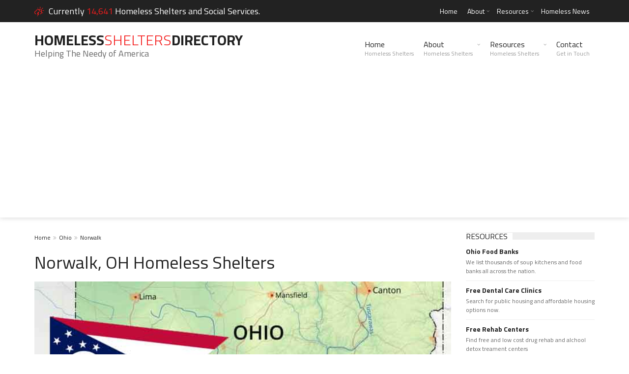

--- FILE ---
content_type: text/html; charset=UTF-8
request_url: https://www.homelessshelterdirectory.org/city/oh-norwalk
body_size: 6985
content:
<!DOCTYPE html>
<html lang="en">
   <head>
      <title>Norwalk, OH Homeless Shelters</title>
      <meta name="keywords" content="Norwalk OH Homeless Shelters" />
      <meta name="description" content="Norwalk, OH  Homeless Shelters and homeless services. We provide homeless shelters and resources that help the homeless including transitional housing." />
      <meta charset="UTF-8">
       <meta name="viewport" content="width=device-width, initial-scale=1.0, minimum-scale=0.5, maximum-scale=3.0">
      <meta name="google-site-verification" content="6G9bIHJS9w0GocRA6ymvkIlhw-PsQzwtAvYVS7OWds0" />
      <!-- Favicons -->
      <link rel="icon" href="https://www.homelessshelterdirectory.org/templates/trendyblog/favicon.png">
      <!-- Styles -->
      <link rel="stylesheet" href="https://www.homelessshelterdirectory.org/templates/trendyblog/css/normalize.css">
      <link rel="stylesheet" href="https://www.homelessshelterdirectory.org/templates/trendyblog/css/fontawesome.css">
      <link rel="stylesheet" href="https://www.homelessshelterdirectory.org/templates/trendyblog/css/weather.css">
      <link rel="stylesheet" href="https://www.homelessshelterdirectory.org/templates/trendyblog/css/colors.css">
      <link rel="stylesheet" href="https://www.homelessshelterdirectory.org/templates/trendyblog/css/typography.css">
      <link rel="stylesheet" href="https://www.homelessshelterdirectory.org/templates/trendyblog/css/style.css">
      <link rel="stylesheet" href="https://www.homelessshelterdirectory.org/templates/trendyblog/css/custom.css">
      <!-- Responsive -->
      <link rel="stylesheet" type="text/css" media="(max-width:768px)" href="https://www.homelessshelterdirectory.org/templates/trendyblog/css/responsive-0.css">
      <link rel="stylesheet" type="text/css" media="(min-width:769px) and (max-width:992px)" href="https://www.homelessshelterdirectory.org/templates/trendyblog/css/responsive-768.css">
      <link rel="stylesheet" type="text/css" media="(min-width:993px) and (max-width:1200px)" href="https://www.homelessshelterdirectory.org/templates/trendyblog/css/responsive-992.css">
      <link rel="stylesheet" type="text/css" media="(min-width:1201px)" href="https://www.homelessshelterdirectory.org/templates/trendyblog/css/responsive-1200.css">
      <link href='//fonts.googleapis.com/css?family=Titillium+Web:300,300italic,400,400italic,700,700italic' rel='stylesheet' type='text/css'>
   </head>
   <body>
      <!-- Wrapper -->
      <div id="wrapper" class="wide">
         <!-- Header -->
                 <!-- Header -->
        <header id="header" role="banner">                
            <!-- Header meta -->
            <div class="header_meta">
                <div class="container">
                                        <!-- Weather forecast -->
                    <div class="weather_forecast">
                        
                        <i class="wi wi-day-lightning"></i>
                          <span class="city">Currently<span class="temp"> 14,641 </span> Homeless Shelters and Social Services.</span>
                        
                    </div><!-- End Weather forecast -->
                                        <!-- Top menu -->
                    <nav class="top_navigation" role="navigation">
                        
                        <ul class="menu">
                            <li ><a href="https://www.homelessshelterdirectory.org">Home</a></li>
                            <li class="menu-item-has-children"><a href="https://www.homelessshelterdirectory.org/article/about">About</a>
                                <span class="top_sub_menu_toggle"></span>
                                <ul class="sub-menu">
                                    <li><a href="https://www.homelessshelterdirectory.org/article/contact">Contact</a></li>
                                    <li><a href="https://www.homelessshelterdirectory.org/article/privacy">Privacy Policy</a></li>
                                    <li><a href="https://www.homelessshelterdirectory.org/article/wesupport">Website Owners</a></li>
                                    <li><a href="https://www.homelessshelterdirectory.org/listing_add.php">Add Your Shelter</a></li>
                                </ul>
                            </li>
                            <li class="menu-item-has-children"><a href="https://www.homelessshelterdirectory.org/page/resources">Resources</a>
                                <span class="top_sub_menu_toggle"></span>
                                <ul class="sub-menu">
                                    <li><a href="https://www.rentassistance.us/">Rent Assistance Programs</a></li>
                                    <li><a href="https://www.publichousing.com/">Affordable Housing</a></li>
                                    <li><a href="https://www.homelessshelterdirectory.org/foodbanks/">Soup Kitchens</a></li>
                                    <li><a href="https://www.homelessshelterdirectory.org/article/freebies">Freebies</a></li>
                                </ul>
                            </li>
                            <li><a href="https://www.homelessshelterdirectory.org/latest_news.php">Homeless News</a></li>
                        </ul>
                    </nav><!-- End Top menu -->
                </div>
            </div><!-- End Header meta -->
            <!-- Header main -->
            <div id="header_main" class="sticky header_main">
                <div class="container">
                    <!-- Logo -->
                    <div class="site_brand">
                        <div class="largeheader" id="site_title"><a href="https://www.homelessshelterdirectory.org">Homeless<span>Shelters</span>Directory</a></div>                       
                        Helping The Needy of America<br />
                    </div><!-- End Logo -->
                    <!-- Site navigation -->
                    <nav class="site_navigation" role="navigation">
                        <span class="site_navigation_toggle"><i class="fa fa-reorder"></i></span>
                        <ul class="menu">
                            <li><a href="https://www.homelessshelterdirectory.org">Home<div class="subtitle">Homeless Shelters</div></a></li>
                            <li class="menu-item-has-children"><a href="https://www.homelessshelterdirectory.org/article/about">About<div class="subtitle">Homeless Shelters</div></a>
                                <span class="site_sub_menu_toggle"></span>
                                <ul class="sub-menu" jQuery>
                                    <li><a href="https://www.homelessshelterdirectory.org/article/contact">Contact</a></li>
                                    <li><a href="https://www.homelessshelterdirectory.org/article/privacy">Privacy Policy</a></li>
                                    <li><a href="https://www.homelessshelterdirectory.org/article/wesupport">Website Owners</a></li>
                                    <li><a href="https://www.homelessshelterdirectory.org/listing_add.php">Add Your Shelter</a></li>
                                </ul>
                            </li>
                            <li class="menu-item-has-children"><a href="#">Resources<div class="subtitle">Homeless Shelters</div></a>
                                <span class="site_sub_menu_toggle"></span>
                                <ul class="sub-menu" jQuery>
                                    <li><a href="https://www.rentassistance.us/">Rent Assistance Programs</a></li>
                                    <li><a href="https://www.publichousing.com/">Affordable Housing</a></li>
                                    <li><a href="https://www.homelessshelterdirectory.org/foodbanks/">Soup Kitchens</a></li>
                                    <li><a href="https://www.homelessshelterdirectory.org/article/freebies">Freebies</a></li>
                                </ul>
                            </li>
                            <li><a href="https://www.homelessshelterdirectory.org/article/contact">Contact<div class="subtitle">Get in Touch</div></a></li>
                        </ul>
                    </nav><!-- End Site navigation -->
                </div>
            </div><!-- End Header main -->
        </header>
        <!-- End Header -->
         <!-- End Header -->
         <!-- Section -->
         <section>
            <div class="container">
               <div class="row">
                  <!-- Main content -->
                  <div class="col col_9_of_12">
                     <ul class="breadcrumb">
                                                <li><a href="https://www.homelessshelterdirectory.org">Home</a></li>
                                                <li><a href="https://www.homelessshelterdirectory.org/state/ohio">Ohio</a></li>
                                                <li><a href="https://www.homelessshelterdirectory.org/city/oh-norwalk">Norwalk</a></li>
                                             </ul>
                     
                           <h1>Norwalk, OH Homeless Shelters</h1>
                       
                                                
                     <div class="row">
                        <div class="col col_12_of_12">
                           <!-- Layout post 1 -->
                           <div class="layout_post_1">
                              <div class="item_thumb">
                                 <div class="thumb_meta">
                                    <span class="category">Norwalk, Ohio</span>
                                 </div>
                                 <div class="thumb_hover">
                                    <img src="https://www.homelessshelterdirectory.org/templates/trendyblog/images/states/oh.jpg" alt="Norwalk, Ohio">
                                 </div>
                              </div>
                              <div class="item_content">
                                 <h2> Norwalk, Ohio Homeless Shelters and Services</h2>
                                 <p>
                                    Welcome to our Norwalk, Ohio Homeless Shelters and Services for the needy page.
                                    Below are all of the homeless shelters and services for the needy that provide help to those in need for Norwalk, OH and surrounding cities.
                                    <br /><br />
                                    We also provide other homeless resources such as transitional resources and services that help the needy. 
                                 </p>
                                 <p>
                                 <div class="largeheader" id="site_headstyle">Rental Assistance Programs</div><br />
                                 Looking for government and non-profit programs to assist you with paying for your rent?<br />
                                 Check our sister website <br />
                                 <a class="btn btn_red" href="https://www.rentassistance.us"  target="_blank"><i class="fa fa-arrow-circle-right"></i>&nbsp; Visit RentAssistance.us</a>
                                 </p>                                                
                              </div>
                           </div>
                           <!-- End Layout post 1 -->
                                                  <!-- Panel title -->
                           
                                 <h3>1 Homeless Shelters in Norwalk</h3>
                            
                           <!-- End Panel title -->
                                                      <!-- Layout post 1 -->
                           <div class="layout_post_2 clearfix">
                              <div class="item_thumb">
                                 <div class="thumb_hover">
                                    <a href="https://www.homelessshelterdirectory.org/shelter/oh_catholic-charities-miriam-house"><img src="https://www.homelessshelterdirectory.org/gallery/no_photo_12.jpg" alt="Catholic Charities - Miriam House"></a>
                                 </div>
                              </div>
                              <div class="item_content">
                                 <h4><a href="https://www.homelessshelterdirectory.org/shelter/oh_catholic-charities-miriam-house">Catholic Charities - Miriam House</a></h4>
                                 Norwalk, OH<br /><br />
                                 <p>Two-year transitional housing facility for homeless women with children, pregnant or trying to reunify with children in foster care.  Intensive life skills program, case management; secure and safe.   [...]</p>
                                 <a class="btn btn_red" href="https://www.homelessshelterdirectory.org/shelter/oh_catholic-charities-miriam-house"><i class="fa fa-arrow-circle-right"></i>&nbsp; See more details</a>
                                 <div class="item_meta clearfix">
                                                                        <span class="meta_date">Added Feb 27, 2020</span>
                                 </div>
                              </div>
                           </div>
                           <!-- End Layout post 1 -->
                                                                                                    
                                 <h3>1 Homeless Shelter Listing near Norwalk</h3>
                              
                           <!-- End Panel title -->
                                                      <!-- Layout post 1 -->
                           <div class="layout_post_2 clearfix">
                              <div class="item_thumb">
                                 <div class="thumb_hover">
                                    <a href="https://www.homelessshelterdirectory.org/shelter/oh_family-promise-of-lorain-county"><img src="https://www.homelessshelterdirectory.org/gallery/2127_oh_family-promise-of-lorain-county_qra.jpg" alt="Family Promise of Lorain County"></a>
                                 </div>
                              </div>
                              <div class="item_content">
                                 <h4><a href="https://www.homelessshelterdirectory.org/shelter/oh_family-promise-of-lorain-county">Family Promise of Lorain County</a></h4>
                                 Oberlin, OH 20 miles outside Norwalk, Ohio<br /><br />
                                 <p>The Lorain County Family Promise IHN program utilizes a cost-efficient and effective community response to the local declining housing situation. We strive to provide a way to house families who are e [...]</p>
                                 <a class="btn btn_red" href="https://www.homelessshelterdirectory.org/shelter/oh_family-promise-of-lorain-county"><i class="fa fa-arrow-circle-right"></i>&nbsp; See more details</a>
                                 <div class="item_meta clearfix">
                                                                        <span class="meta_date">Added Feb 26, 2020</span>
                                 </div>
                              </div>
                           </div>
                           <!-- End Layout post 1 -->
                                                                              <div id="chartContainer" style="height: 300px; width: 100%; margin-bottom:30px;"></div>
                            <div id="loaded_listings"></div>
                            <button class="btn btn_red" id="load_more"><i class="fa fa-plus"></i>&nbsp; Load more nearby shelters</button>
                        </div>
                     </div>
                  </div>
                  <!-- End Main content -->
                  <!-- Sidebar -->
                  <div class="col col_3_of_12">
                                                                  <!-- Widget posts -->
                        <div class="widget">
                            <div class="widget_title"><h3>Resources</h3></div>
                            <div class="tb_widget_posts_big clearfix">
                                <!-- Post item -->
                                <div class="item clearfix">
                                    <div class="item_content">
                                        <h4><a href="https://www.homelessshelterdirectory.org/foodbanks/state/ohio">Ohio Food Banks</a></h4>
                                        <p> We list thousands of soup kitchens and food banks all across the nation.</p>
                                    </div>
                                </div><!-- End Post item -->

                                <!-- Post item -->
                                <div class="item clearfix">
                                    <div class="item_content">
                                        <h4><a href="https://www.freedentalcare.us/ci/oh-norwalk" target="_blank">Free Dental Care Clinics</a></h4>
                                        <p>Search for public housing and affordable housing options now.</p>
                                    </div>
                                </div><!-- End Post item -->
                                <!-- Post item -->
                                <div class="item clearfix">
                                    <div class="item_content">
                                        <h4><a href="https://www.freerehabcenters.org/city/oh-norwalk" target="_blank">Free Rehab Centers</a></h4>
                                        <p>Find free and low cost drug rehab and alchool detox treament centers</p>
                                    </div>
                                </div><!-- End Post item -->
                                                                <!-- Post item -->
                                <div class="item clearfix">
                                    <div class="item_content">
                                        <h4><a href="https://www.freementalhealth.us/state/ohio" target="_blank">Free Mental Health Centers</a></h4>
                                        <p>Find free mental health treament centers</p>
                                    </div>
                                </div><!-- End Post item -->
                            </div>
                        </div><!-- End Widget posts -->

                                                              <!-- Timeline widet -->
                        <div class="widget">
                            <div class="widget_title"><h3>Cities Nearby</h3></div>
                            <div class="tb_widget_timeline clearfix">
                                                            <!-- Article -->
                                <article>
                                    <span class="date">3.50</span>
                                    <span class="time">miles away</span>
                                    <div class="timeline_content">
                                        <i class="fa fa-location-arrow" jQuery></i>
                                                                            <h3><a href="https://www.homelessshelterdirectory.org/city/oh-milan">Milan</a></h3>
                                                                        </div>
                                </article><!-- End Article -->
                                                            <!-- Article -->
                                <article>
                                    <span class="date">4.26</span>
                                    <span class="time">miles away</span>
                                    <div class="timeline_content">
                                        <i class="fa fa-location-arrow" jQuery></i>
                                                                            <h3><a href="https://www.homelessshelterdirectory.org/city/oh-monroeville">Monroeville</a></h3>
                                                                        </div>
                                </article><!-- End Article -->
                                                            <!-- Article -->
                                <article>
                                    <span class="date">6.36</span>
                                    <span class="time">miles away</span>
                                    <div class="timeline_content">
                                        <i class="fa fa-location-arrow" jQuery></i>
                                                                            <h3><a href="https://www.homelessshelterdirectory.org/city/oh-collins">Collins</a></h3>
                                                                        </div>
                                </article><!-- End Article -->
                                                            <!-- Article -->
                                <article>
                                    <span class="date">8.17</span>
                                    <span class="time">miles away</span>
                                    <div class="timeline_content">
                                        <i class="fa fa-location-arrow" jQuery></i>
                                                                            <h3><a href="https://www.homelessshelterdirectory.org/city/oh-berlin_heights">Berlin Heights</a></h3>
                                                                        </div>
                                </article><!-- End Article -->
                                                            <!-- Article -->
                                <article>
                                    <span class="date">9.55</span>
                                    <span class="time">miles away</span>
                                    <div class="timeline_content">
                                        <i class="fa fa-location-arrow" jQuery></i>
                                                                            <h3><a href="https://www.homelessshelterdirectory.org/city/oh-north_fairfield">North Fairfield</a></h3>
                                                                        </div>
                                </article><!-- End Article -->
                                                            <!-- Article -->
                                <article>
                                    <span class="date">9.55</span>
                                    <span class="time">miles away</span>
                                    <div class="timeline_content">
                                        <i class="fa fa-location-arrow" jQuery></i>
                                                                            <h3><a href="https://www.homelessshelterdirectory.org/city/oh-fairfield_township">Fairfield Township</a></h3>
                                                                        </div>
                                </article><!-- End Article -->
                                                        </div>
                        </div><!-- End Timeline widet -->
                                          <div class="widget">
                            <div class="widget_title"><h3>Top Shelter Searches</h3></div>
                            <div class="tb_widget_top_rated clearfix">
                                <!-- Post item -->
                                <div class="item clearfix">
                                    <div class="item_thumb clearfix">
                                        <a href="https://www.homelessshelterdirectory.org/city/il-chicago"><img src="https://www.homelessshelterdirectory.org/templates/trendyblog/images/icons/chicago.png" alt="Chicago" class="visible animated"></a>
                                    </div>
                                    <div class="item_content">
                                        <h4><a href="https://www.homelessshelterdirectory.org/city/il-chicago">Homeless Shelters in Chicago</a></h4>
                                    </div>
                                    <div class="order">1</div>
                                </div><!-- End Post item -->
                                <!-- Post item -->
                                <div class="item clearfix">
                                    <div class="item_thumb clearfix">
                                        <a href="https://www.homelessshelterdirectory.org/state/michigan"><img src="https://www.homelessshelterdirectory.org/templates/trendyblog/images/icons/michigan.png" alt="michigan" class="visible animated"></a>
                                    </div>
                                    <div class="item_content">
                                        <h4><a href="https://www.homelessshelterdirectory.org/state/michigan">Homeless Shelters in Michigan</a></h4>
                                    </div>
                                    <div class="order">2</div>
                                </div><!-- End Post item -->
                                <!-- Post item -->
                                <div class="item clearfix">
                                    <div class="item_thumb clearfix">
                                        <a href="https://www.homelessshelterdirectory.org/state/california"><img src="https://www.homelessshelterdirectory.org/templates/trendyblog/images/icons/california.png" alt="Homeless Shelters in California" class="visible animated"></a>
                                    </div>
                                    <div class="item_content">
                                        <h4><a href="https://www.homelessshelterdirectory.org/state/california">Homeless Shelters in California</a></h4>
                                    </div>
                                    <div class="order">3</div>
                                </div><!-- End Post item -->
                                <!-- Post item -->
                                <div class="item clearfix">
                                    <div class="item_thumb clearfix">
                                        <a href="https://www.homelessshelterdirectory.org/city/fl-orlando"><img src="https://www.homelessshelterdirectory.org/templates/trendyblog/images/icons/orlando.png" alt="Homeless Shelters in Orlando" class="visible animated"></a>
                                    </div>
                                    <div class="item_content">
                                        <h4><a href="https://www.homelessshelterdirectory.org/city/fl-orlando">Homeless Shelters in Orlando</a></h4>
                                    </div>
                                    <div class="order">4</div>
                                </div><!-- End Post item -->
                                <!-- Post item -->
                                <div class="item clearfix">
                                    <div class="item_thumb clearfix">
                                        <a href="https://www.homelessshelterdirectory.org/city/ny-new_york"><img src="https://www.homelessshelterdirectory.org/templates/trendyblog/images/icons/new_york_city.png" alt="Post" class="visible animated"></a>
                                    </div>
                                    <div class="item_content">
                                        <h4><a href="https://www.homelessshelterdirectory.org/city/ny-new_york">NYC Homeless Shelters</a></h4>
                                    </div>
                                    <div class="order">5</div>
                                </div><!-- End Post item -->
                                <!-- Post item -->
                                <div class="item clearfix">
                                    <div class="item_thumb clearfix">
                                        <a href="https://www.homelessshelterdirectory.org/city/ca-san_diego"><img src="https://www.homelessshelterdirectory.org/templates/trendyblog/images/icons/san_diego.png" alt="San Diego Homeless Shelters" class="visible animated"></a>
                                    </div>
                                    <div class="item_content">
                                        <h4><a href="https://www.homelessshelterdirectory.org/city/ca-san_diego">San Diego Homeless Shelters</a></h4>
                                    </div>
                                    <div class="order">6</div>
                                </div><!-- End Post item -->
                                <!-- Post item -->
                                <div class="item clearfix">
                                    <div class="item_thumb clearfix">
                                        <a href="https://www.homelessshelterdirectory.org/city/ca-los_angeles"><img src="https://www.homelessshelterdirectory.org/templates/trendyblog/images/icons/los_angeles.png" alt="Post" class="visible animated"></a>
                                    </div>
                                    <div class="item_content">
                                        <h4><a href="https://www.homelessshelterdirectory.org/city/ca-los_angeles">Los Angeles Homeless Shelters</a></h4>
                                    </div>
                                    <div class="order">7</div>
                                </div><!-- End Post item -->

                            </div>
                        </div>
                                                                  <!-- Widget Banners 125 -->
                        <div class="widget">
                            
                            <div class="tb_widget_banner_125 clearfix">
								<script async src="//pagead2.googlesyndication.com/pagead/js/adsbygoogle.js"></script>
                                <!-- Homeless Shelter Responsive -->
                                <ins class="adsbygoogle"
                                     style="display:block"
                                     data-ad-client="ca-pub-5292768248204106"
                                     data-ad-slot="9331015300"
                                     data-ad-format="auto"></ins>
                                <script>
                                (adsbygoogle = window.adsbygoogle || []).push({});
                                </script>
                            </div>
                        </div><!-- End Widget Banners 125 -->

                                       </div>
                  <!-- End Sidebar -->
               </div>
            </div>
         </section>
         <!-- End Section -->
         <!-- Footer -->
                 <!-- Footer -->
        <footer id="footer">
            <div class="container">
                <div class="row">
                    <div class="col col_4_of_12">
                        <!-- Widget Text widget -->
                        <div class="widget">
                            <div class="widget_title"><h3>About Homeless Directory</h3></div>
                            <p>Homeless Shelter Directory is not associated with any government agency.</p>
                            <p>This website is updated and maintained by users like you who help improve the quality of online resources for the homeless and needy.</p>
                        </div><!-- End Widget text widget -->
                    </div>
                    
<div class="col col_4_of_12">
                        <!-- Widget Text widget -->
                        <div class="widget">
                            <div class="widget_title"><h3>Top Shelter Searches</h3></div>
                            
                            <div class="tb_widget_top_rated clearfix">
                             <!-- Post item -->
                                <div class="item clearfix">
                                    <div class="item_thumb clearfix">
                                        <a href="https://www.homelessshelterdirectory.org/city/il-chicago"><img src="https://www.homelessshelterdirectory.org/templates/trendyblog/images/icons/chicago.png" alt="Chicago" class="visible animated"></a>
                                    </div>
                                    <div class="item_content">
                                        <h4><a href="https://www.homelessshelterdirectory.org/city/il-chicago">Homeless Shelters in Chicago</a></h4>
                                    </div>
                                    <div class="order">1</div>
                                </div><!-- End Post item -->
                                <!-- Post item -->
                                <div class="item clearfix">
                                    <div class="item_thumb clearfix">
                                        <a href="https://www.homelessshelterdirectory.org/state/michigan"><img src="https://www.homelessshelterdirectory.org/templates/trendyblog/images/icons/michigan.png" alt="michigan" class="visible animated"></a>
                                    </div>
                                    <div class="item_content">
                                        <h4><a href="https://www.homelessshelterdirectory.org/state/michigan">Homeless Shelters in Michigan</a></h4>
                                    </div>
                                    <div class="order">2</div>
                                </div><!-- End Post item -->
                                <!-- Post item -->
                                <div class="item clearfix">
                                    <div class="item_thumb clearfix">
                                        <a href="https://www.homelessshelterdirectory.org/state/california"><img src="https://www.homelessshelterdirectory.org/templates/trendyblog/images/icons/california.png" alt="Homeless Shelters in California" class="visible animated"></a>
                                    </div>
                                    <div class="item_content">
                                        <h4><a href="https://www.homelessshelterdirectory.org/state/california">Homeless Shelters in California</a></h4>
                                    </div>
                                    <div class="order">3</div>
                                </div><!-- End Post item -->
                               
                            
                            </div>
                            
                            
                        </div><!-- End Widget text widget -->
                    </div>
                    
                    <div class="col col_4_of_12">
                        <div class="widget">
                            <div class="widget_title"><h3>Top States</h3></div>
                            <div class="tb_widget_categories">
                                <ul>
                                
                                    <li><a href="https://www.homelessshelterdirectory.org/state/new-york.html">New York</a> (1185)</li>
                                
                                    <li><a href="https://www.homelessshelterdirectory.org/state/california.html">California</a> (865)</li>
                                
                                    <li><a href="https://www.homelessshelterdirectory.org/state/michigan.html">Michigan</a> (606)</li>
                                
                                    <li><a href="https://www.homelessshelterdirectory.org/state/florida.html">Florida</a> (598)</li>
                                
                                    <li><a href="https://www.homelessshelterdirectory.org/state/ohio.html">Ohio</a> (550)</li>
                                
                                    <li><a href="https://www.homelessshelterdirectory.org/state/massachusetts.html">Massachusetts</a> (534)</li>
                                
                                    <li><a href="https://www.homelessshelterdirectory.org/state/texas.html">Texas</a> (514)</li>
                                
                                    <li><a href="https://www.homelessshelterdirectory.org/state/illinois.html">Illinois</a> (490)</li>
                                
                                    <li><a href="https://www.homelessshelterdirectory.org/state/connecticut.html">Connecticut</a> (467)</li>
                                
                                    <li><a href="https://www.homelessshelterdirectory.org/state/new-jersey.html">New Jersey</a> (466)</li>
                                </ul>
                            </div>
                        </div>
                    </div>
                </div>
            </div>
       
	
<!-- Global site tag (gtag.js) - Google Analytics -->

<!-- Google tag (gtag.js) -->
<script async src="https://www.googletagmanager.com/gtag/js?id=UA-3966987-1"></script>
<script>
  window.dataLayer = window.dataLayer || [];
  function gtag(){dataLayer.push(arguments);}
  gtag('js', new Date());

  gtag('config', 'UA-3966987-1');
</script>



       
       
        </footer><!-- End Footer -->
        <!-- Copyright -->
        <div id="copyright" role="contentinfo">
            <div class="container">
                <p>&copy; © 2006 - 2026 <a href="https://www.homelessshelterdirectory.org">HomelessShelterDirectory.org</a> All rights reserved </p>
            </div>
        </div><!-- End Copyright -->

         <!-- End Footer -->
      </div>




      <!-- End Wrapper -->
      <!-- Scripts -->
      <script type="text/javascript" src="https://www.homelessshelterdirectory.org/templates/trendyblog/js/jqueryscript.min.js"></script>
      <script type="text/javascript" src="https://www.homelessshelterdirectory.org/templates/trendyblog/js/jqueryuiscript.min.js"></script>
      <script type="text/javascript" src="https://www.homelessshelterdirectory.org/templates/trendyblog/js/easing.min.js"></script>        
      <script type="text/javascript" src="https://www.homelessshelterdirectory.org/templates/trendyblog/js/smoothscroll.min.js"></script>        
      <script type="text/javascript" src="https://www.homelessshelterdirectory.org/templates/trendyblog/js/magnific.min.js"></script>        
      <script type="text/javascript" src="https://www.homelessshelterdirectory.org/templates/trendyblog/js/bxslider.min.js"></script>        
      <script type="text/javascript" src="https://www.homelessshelterdirectory.org/templates/trendyblog/js/fitvids.min.js"></script>
      <script type="text/javascript" src="https://www.homelessshelterdirectory.org/templates/trendyblog/js/viewportchecker.min.js"></script>        
      <script type="text/javascript" src="https://www.homelessshelterdirectory.org/templates/trendyblog/js/init.js"></script>        
<script src="https://canvasjs.com/assets/script/jquery.canvasjs.min.js"></script>

<script>
	window.onload = function () {
	
	
	var options = {
		animationEnabled: true,
		theme: "light2",
		title:{
			text: "Shelters near Norwalk, OH"
		},
		axisX:{
			valueFormatString: ""
		},
		axisY: {
			title: "Distance  from Norwalk, OH",
			suffix: " miles",
			minimum: 0
		},
		toolTip:{
			shared:true
		},  
		legend:{
			cursor:"pointer",
			verticalAlign: "bottom",
			horizontalAlign: "left",
			dockInsidePlotArea: true,
			itemclick: toogleDataSeries
		},
		data: [{
			type: "line",
			showInLegend: true,
			name: "Radius",
			markerType: "square",
			xValueFormatString: "",
			color: "#F08080",
			yValueFormatString: "",
			dataPoints: [
					{ x: 0, y: 0 } ,	
					{ x: 1, y: 20.0016946210127 } ,	
					{ x: 2, y: 25.850296296371067 } ,	
					{ x: 3, y: 27.281566280318607 } ,	
					{ x: 4, y: 27.777987650932914 } ,	
					{ x: 5, y: 33.75186204511782 } ,	
					{ x: 6, y: 42.978189571144675 } ,	
					{ x: 7, y: 47.01651188188023 } ,	
					{ x: 8, y: 48.03150996623776 } ,	
					{ x: 9, y: 48.40486985912938 } ,	
					{ x: 10, y: 49.36427964394892 } ,	
					{ x: 11, y: 49.695713071136765 } ,	
					{ x: 12, y: 50.4154874454428 } ,	
					{ x: 13, y: 51.18479971978379 } ,	
					{ x: 14, y: 51.5612905428063 } ,	
					{ x: 15, y: 51.62391933114819 } ,	
					{ x: 16, y: 51.738649003690384 } ,	
					{ x: 17, y: 51.88456427543607 } ,	
					{ x: 18, y: 52.120636399359896 } ,	
					{ x: 19, y: 52.56051975557094 } ,	
					{ x: 20, y: 52.89030253585574 } ,	
					{ x: 21, y: 55.4897774963525 } ,	
					{ x: 22, y: 55.55471376341778 } ,	
					{ x: 23, y: 55.92794508305808 } ,	
					{ x: 24, y: 56.08266348316051 } ,	
					{ x: 25, y: 56.154816609590824 } ,	
					{ x: 26, y: 56.174087112453655 } ,	
					{ x: 27, y: 56.2904873769853 } ,	
					{ x: 28, y: 56.29408537305334 } ,	
					{ x: 29, y: 56.53142000117503 } ,	
					{ x: 30, y: 57.0111827480069 } ,	
					{ x: 31, y: 57.412224214579574 } ,	
					{ x: 32, y: 57.58524295862912 } ,	
					{ x: 33, y: 58.08522778464592 } ,	
					{ x: 34, y: 58.31450751814837 } ,	
					{ x: 35, y: 58.33076549604582 } ,	
					{ x: 36, y: 58.36964750611291 } ,	
					{ x: 37, y: 58.92856110408658 } ,	
					{ x: 38, y: 59.1125023793587 } ,	
					{ x: 39, y: 59.697781109638996 } ,	
					{ x: 40, y: 60.03565837420477 } ,	
					{ x: 41, y: 61.09756947116017 } ,	
					{ x: 42, y: 61.09756947116017 } ,	
					{ x: 43, y: 63.89829985212425 } ,	
					{ x: 44, y: 66.20978332748315 } ,	
					{ x: 45, y: 69.47262927037642 } ,	
					{ x: 46, y: 71.78821761384083 } ,	
					{ x: 47, y: 73.69923714920814 } ,	
					{ x: 48, y: 77.01883359614757 } ,	
					{ x: 49, y: 77.58150949236571 } ,	
					{ x: 50, y: 77.98863957107493 } ,	
					{ x: 51, y: 78.11651819395587 } ,	
					{ x: 52, y: 79.14311591707772 } ,	
					{ x: 53, y: 79.24688048124527 } ,	
					{ x: 54, y: 79.30227408422616 } ,	
					{ x: 55, y: 79.3742812031154 } ,	
					{ x: 56, y: 79.48579816914713 } ,	
					{ x: 57, y: 79.49520863987802 } ,	
					{ x: 58, y: 79.54326973585152 } ,	
					{ x: 59, y: 79.56565415951378 } ,	
					{ x: 60, y: 79.83881600224709 } ,	
					{ x: 61, y: 80.31913508663958 } ,	
					{ x: 62, y: 80.77207215500627 } ,	
					{ x: 63, y: 80.96371932117178 } ,	
					{ x: 64, y: 81.31119290296152 } ,	
					{ x: 65, y: 81.31461389870789 } ,	
					{ x: 66, y: 81.36964677460662 } ,	
					{ x: 67, y: 81.41232603598385 } ,	
					{ x: 68, y: 81.6304489452743 } ,	
					{ x: 69, y: 81.67661757712513 } ,	
					{ x: 70, y: 81.80849525805684 } ,	
					{ x: 71, y: 81.92645814376088 } ,	
					{ x: 72, y: 82.69009038957871 } ,	
					{ x: 73, y: 82.8904263062569 } ,	
					{ x: 74, y: 82.92715612049733 } ,	
					{ x: 75, y: 82.9633730249448 } ,	
					{ x: 76, y: 83.06869034706493 } ,	
					{ x: 77, y: 83.802226570736 } ,	
					{ x: 78, y: 85.02114142015772 } ,	
					{ x: 79, y: 85.48599123359196 } ,	
					{ x: 80, y: 85.5918765420875 } ,	
					{ x: 81, y: 85.99153600247692 } ,	
					{ x: 82, y: 86.21043118002665 } ,	
					{ x: 83, y: 86.40782203462157 } ,	
					{ x: 84, y: 86.42588443288115 } ,	
					{ x: 85, y: 86.49839728725557 } ,	
					{ x: 86, y: 86.51472365381294 } ,	
					{ x: 87, y: 86.69097477150521 } ,	
					{ x: 88, y: 86.70446316239028 } ,	
					{ x: 89, y: 87.09172705488285 } ,	
					{ x: 90, y: 87.6561598007578 } ,	
					{ x: 91, y: 88.58338822896226 } ,	
					{ x: 92, y: 88.58338822896226 } ,	
					{ x: 93, y: 88.83258761544215 } ,	
					{ x: 94, y: 88.85079962264696 } ,	
					{ x: 95, y: 88.99878106421733 } ,	
					{ x: 96, y: 89.66194436515607 } ,	
					{ x: 97, y: 90.14018628504456 } ,	
					{ x: 98, y: 90.34438511721781 } ,	
					{ x: 99, y: 90.67176423082472 } ,	
					{ x: 100, y: 90.83562018080096 } ,	
					{ x: 101, y: 91.14038961343371 } ,	
					{ x: 102, y: 91.1898212301325 } ,	
					{ x: 103, y: 91.30994405697767 } ,	
					{ x: 104, y: 91.32934276956023 } ,	
					{ x: 105, y: 91.58555214623124 } ,	
					{ x: 106, y: 92.05301150406547 } ,	
					{ x: 107, y: 92.14520934394999 } ,	
					{ x: 108, y: 92.39594788745161 } ,	
					{ x: 109, y: 92.5313133261464 } ,	
					{ x: 110, y: 92.68290345530603 } ,	
					{ x: 111, y: 93.16623009724997 } ,	
					{ x: 112, y: 94.39606416693843 } ,	
					{ x: 113, y: 94.61223910743611 } ,	
					{ x: 114, y: 95.06922089970206 } ,	
					{ x: 115, y: 96.11172259294831 } ,	
					{ x: 116, y: 96.41489642037193 } ,	
					{ x: 117, y: 96.58763622678964 } ,	
					{ x: 118, y: 97.15696319574442 } ,	
					{ x: 119, y: 98.63758590812019 } ,	
					{ x: 120, y: 98.69541253573021 } ,	
					{ x: 121, y: 99.13437021828338 } 	
				]
		}]
	}
	$("#chartContainer").CanvasJSChart(options);

	function toogleDataSeries(e){
		if (typeof(e.dataSeries.visible) === "undefined" || e.dataSeries.visible) {
			e.dataSeries.visible = false;
		} else{
			e.dataSeries.visible = true;
		}
		e.chart.render();
	}
var chunks = [ 
	'2127,2171,16310,3217,2934,16124,2396,16087,21691,2392',	
	'2395,2617,16130,16128,16125,1904,16126,1787,22027,194',	
	'16306,16183,1934,305,899,16308,165,1935,2685,16628',	
	'16273,7,3403,405,2614,16274,2899,2268,17021,318',	
	'780,16935,2014,17231,3436,3015,1740,695,22039,2901',	
	'17243,2248,967,22040,239,3101,2011,264,251,2035',	
	'3503,3552,3029,1483,2018,2109,3069,292,16671,16039',	
	'654,3156,2161,2952,138,2100,2162,2163,22161,21763',	
	'737,16563,317,15943,15942,3466,22212,15886,3541,3117',	
	'2498,2499,2494,2497,639,2911,15688,16776,15661,2495',	
	'2496,766,16390,652,1745,16777,16970,21690,3078,2008',	
	'22005,16694,15689,29,3248,17075,2737,3133,1445,16911',	
	'16883'	
];
var counter = 0
	$( "#load_more" ).click(function() {
		console.log(chunks[counter]);
		if(chunks[counter+1] === undefined ){
			$( "#load_more" ).hide();
		}
		$.getJSON( "https://www.homelessshelterdirectory.org/get_listings_data.php", { ids: chunks[counter] } )
		  .done(function( data ) {
			var listing_html = $("#loaded_listings").html();
			$.each( data, function( key, listing ) {
	
				
	
				  listing_html = listing_html + '<!-- Layout post 1 -->';
				  listing_html = listing_html + '<div class="layout_post_2 clearfix">';
				  listing_html = listing_html + '<div class="item_thumb">';
				  listing_html = listing_html + '<div class="thumb_hover">';
				  listing_html = listing_html + '<a href="https://www.homelessshelterdirectory.org/shelter/'+listing.slug+'"><img src="'+listing.photo+'" alt="'+listing.title+'"></a>';
				  listing_html = listing_html + '</div>';
				  listing_html = listing_html + '</div>';
				  listing_html = listing_html + '<div class="item_content">';
				  listing_html = listing_html + '<h4><a href="https://www.homelessshelterdirectory.org/shelter/'+listing.slug+'">'+listing.title+'</a></h4>';
				  listing_html = listing_html + '<h5>'+listing.city+', '+listing.state+' Located outside Norwalk , Ohio</h5>';
				  listing_html = listing_html + '<p>'+listing.blurb+' [...]</p>';
				  listing_html = listing_html + '<a class="btn btn_red" href="https://www.homelessshelterdirectory.org/shelter/'+listing.slug+'"><i class="fa fa-arrow-circle-right"></i>&nbsp; See more details</a>';
				  listing_html = listing_html + '</div></div><!-- End Layout post 1 -->';
				  listing_html = listing_html + '';
				  listing_html = listing_html + '';
	
	
	
	
	
			});
			$("#loaded_listings").html(listing_html);
			counter++;
		  })
		  .fail(function( jqxhr, textStatus, error ) {
			var err = textStatus + ", " + error;
			console.log( "Request Failed: " + err );
		});
	
	
	});
		
		
}
</script>

   </body>
</html>
 

--- FILE ---
content_type: text/html; charset=utf-8
request_url: https://www.google.com/recaptcha/api2/aframe
body_size: 250
content:
<!DOCTYPE HTML><html><head><meta http-equiv="content-type" content="text/html; charset=UTF-8"></head><body><script nonce="IijO72gYgOJEUx9U-VfhZw">/** Anti-fraud and anti-abuse applications only. See google.com/recaptcha */ try{var clients={'sodar':'https://pagead2.googlesyndication.com/pagead/sodar?'};window.addEventListener("message",function(a){try{if(a.source===window.parent){var b=JSON.parse(a.data);var c=clients[b['id']];if(c){var d=document.createElement('img');d.src=c+b['params']+'&rc='+(localStorage.getItem("rc::a")?sessionStorage.getItem("rc::b"):"");window.document.body.appendChild(d);sessionStorage.setItem("rc::e",parseInt(sessionStorage.getItem("rc::e")||0)+1);localStorage.setItem("rc::h",'1768509925528');}}}catch(b){}});window.parent.postMessage("_grecaptcha_ready", "*");}catch(b){}</script></body></html>